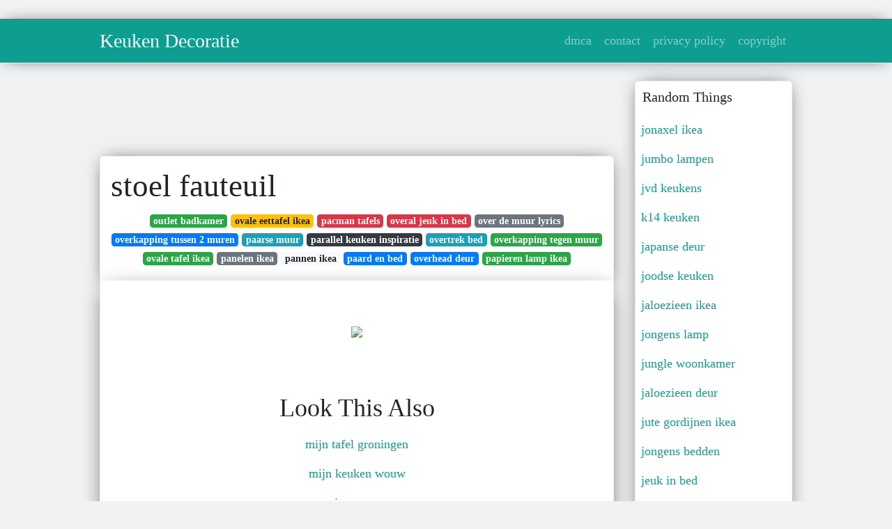

--- FILE ---
content_type: text/html; charset=utf-8
request_url: https://betje-gusta.netlify.app/stoel-fauteuil.html
body_size: 7531
content:
<!DOCTYPE html><html lang="en"><head>
	<!-- Required meta tags -->
	<meta charset="utf-8">
	<meta name="viewport" content="width=device-width, initial-scale=1, shrink-to-fit=no">
	<!-- Bootstrap CSS -->
	<style type="text/css">svg:not(:root).svg-inline--fa{overflow:visible}.svg-inline--fa{display:inline-block;font-size:inherit;height:1em;overflow:visible;vertical-align:-.125em}.svg-inline--fa.fa-lg{vertical-align:-.225em}.svg-inline--fa.fa-w-1{width:.0625em}.svg-inline--fa.fa-w-2{width:.125em}.svg-inline--fa.fa-w-3{width:.1875em}.svg-inline--fa.fa-w-4{width:.25em}.svg-inline--fa.fa-w-5{width:.3125em}.svg-inline--fa.fa-w-6{width:.375em}.svg-inline--fa.fa-w-7{width:.4375em}.svg-inline--fa.fa-w-8{width:.5em}.svg-inline--fa.fa-w-9{width:.5625em}.svg-inline--fa.fa-w-10{width:.625em}.svg-inline--fa.fa-w-11{width:.6875em}.svg-inline--fa.fa-w-12{width:.75em}.svg-inline--fa.fa-w-13{width:.8125em}.svg-inline--fa.fa-w-14{width:.875em}.svg-inline--fa.fa-w-15{width:.9375em}.svg-inline--fa.fa-w-16{width:1em}.svg-inline--fa.fa-w-17{width:1.0625em}.svg-inline--fa.fa-w-18{width:1.125em}.svg-inline--fa.fa-w-19{width:1.1875em}.svg-inline--fa.fa-w-20{width:1.25em}.svg-inline--fa.fa-pull-left{margin-right:.3em;width:auto}.svg-inline--fa.fa-pull-right{margin-left:.3em;width:auto}.svg-inline--fa.fa-border{height:1.5em}.svg-inline--fa.fa-li{width:2em}.svg-inline--fa.fa-fw{width:1.25em}.fa-layers svg.svg-inline--fa{bottom:0;left:0;margin:auto;position:absolute;right:0;top:0}.fa-layers{display:inline-block;height:1em;position:relative;text-align:center;vertical-align:-.125em;width:1em}.fa-layers svg.svg-inline--fa{-webkit-transform-origin:center center;transform-origin:center center}.fa-layers-counter,.fa-layers-text{display:inline-block;position:absolute;text-align:center}.fa-layers-text{left:50%;top:50%;-webkit-transform:translate(-50%,-50%);transform:translate(-50%,-50%);-webkit-transform-origin:center center;transform-origin:center center}.fa-layers-counter{background-color:#ff253a;border-radius:1em;-webkit-box-sizing:border-box;box-sizing:border-box;color:#fff;height:1.5em;line-height:1;max-width:5em;min-width:1.5em;overflow:hidden;padding:.25em;right:0;text-overflow:ellipsis;top:0;-webkit-transform:scale(.25);transform:scale(.25);-webkit-transform-origin:top right;transform-origin:top right}.fa-layers-bottom-right{bottom:0;right:0;top:auto;-webkit-transform:scale(.25);transform:scale(.25);-webkit-transform-origin:bottom right;transform-origin:bottom right}.fa-layers-bottom-left{bottom:0;left:0;right:auto;top:auto;-webkit-transform:scale(.25);transform:scale(.25);-webkit-transform-origin:bottom left;transform-origin:bottom left}.fa-layers-top-right{right:0;top:0;-webkit-transform:scale(.25);transform:scale(.25);-webkit-transform-origin:top right;transform-origin:top right}.fa-layers-top-left{left:0;right:auto;top:0;-webkit-transform:scale(.25);transform:scale(.25);-webkit-transform-origin:top left;transform-origin:top left}.fa-lg{font-size:1.3333333333em;line-height:.75em;vertical-align:-.0667em}.fa-xs{font-size:.75em}.fa-sm{font-size:.875em}.fa-1x{font-size:1em}.fa-2x{font-size:2em}.fa-3x{font-size:3em}.fa-4x{font-size:4em}.fa-5x{font-size:5em}.fa-6x{font-size:6em}.fa-7x{font-size:7em}.fa-8x{font-size:8em}.fa-9x{font-size:9em}.fa-10x{font-size:10em}.fa-fw{text-align:center;width:1.25em}.fa-ul{list-style-type:none;margin-left:2.5em;padding-left:0}.fa-ul>li{position:relative}.fa-li{left:-2em;position:absolute;text-align:center;width:2em;line-height:inherit}.fa-border{border:solid .08em #eee;border-radius:.1em;padding:.2em .25em .15em}.fa-pull-left{float:left}.fa-pull-right{float:right}.fa.fa-pull-left,.fab.fa-pull-left,.fal.fa-pull-left,.far.fa-pull-left,.fas.fa-pull-left{margin-right:.3em}.fa.fa-pull-right,.fab.fa-pull-right,.fal.fa-pull-right,.far.fa-pull-right,.fas.fa-pull-right{margin-left:.3em}.fa-spin{-webkit-animation:fa-spin 2s infinite linear;animation:fa-spin 2s infinite linear}.fa-pulse{-webkit-animation:fa-spin 1s infinite steps(8);animation:fa-spin 1s infinite steps(8)}@-webkit-keyframes fa-spin{0%{-webkit-transform:rotate(0);transform:rotate(0)}100%{-webkit-transform:rotate(360deg);transform:rotate(360deg)}}@keyframes fa-spin{0%{-webkit-transform:rotate(0);transform:rotate(0)}100%{-webkit-transform:rotate(360deg);transform:rotate(360deg)}}.fa-rotate-90{-webkit-transform:rotate(90deg);transform:rotate(90deg)}.fa-rotate-180{-webkit-transform:rotate(180deg);transform:rotate(180deg)}.fa-rotate-270{-webkit-transform:rotate(270deg);transform:rotate(270deg)}.fa-flip-horizontal{-webkit-transform:scale(-1,1);transform:scale(-1,1)}.fa-flip-vertical{-webkit-transform:scale(1,-1);transform:scale(1,-1)}.fa-flip-both,.fa-flip-horizontal.fa-flip-vertical{-webkit-transform:scale(-1,-1);transform:scale(-1,-1)}:root .fa-flip-both,:root .fa-flip-horizontal,:root .fa-flip-vertical,:root .fa-rotate-180,:root .fa-rotate-270,:root .fa-rotate-90{-webkit-filter:none;filter:none}.fa-stack{display:inline-block;height:2em;position:relative;width:2.5em}.fa-stack-1x,.fa-stack-2x{bottom:0;left:0;margin:auto;position:absolute;right:0;top:0}.svg-inline--fa.fa-stack-1x{height:1em;width:1.25em}.svg-inline--fa.fa-stack-2x{height:2em;width:2.5em}.fa-inverse{color:#fff}.sr-only{border:0;clip:rect(0,0,0,0);height:1px;margin:-1px;overflow:hidden;padding:0;position:absolute;width:1px}.sr-only-focusable:active,.sr-only-focusable:focus{clip:auto;height:auto;margin:0;overflow:visible;position:static;width:auto}.svg-inline--fa .fa-primary{fill:var(--fa-primary-color,currentColor);opacity:1;opacity:var(--fa-primary-opacity,1)}.svg-inline--fa .fa-secondary{fill:var(--fa-secondary-color,currentColor);opacity:.4;opacity:var(--fa-secondary-opacity,.4)}.svg-inline--fa.fa-swap-opacity .fa-primary{opacity:.4;opacity:var(--fa-secondary-opacity,.4)}.svg-inline--fa.fa-swap-opacity .fa-secondary{opacity:1;opacity:var(--fa-primary-opacity,1)}.svg-inline--fa mask .fa-primary,.svg-inline--fa mask .fa-secondary{fill:#000}.fad.fa-inverse{color:#fff}</style><link rel="stylesheet" href="https://stackpath.bootstrapcdn.com/bootstrap/4.1.3/css/bootstrap.min.css" integrity="sha384-MCw98/SFnGE8fJT3GXwEOngsV7Zt27NXFoaoApmYm81iuXoPkFOJwJ8ERdknLPMO" crossorigin="anonymous">
	<link rel="stylesheet" href="https://cdnjs.cloudflare.com/ajax/libs/twitter-bootstrap/4.4.1/css/bootstrap.min.css" integrity="sha256-L/W5Wfqfa0sdBNIKN9cG6QA5F2qx4qICmU2VgLruv9Y=" crossorigin="anonymous">
	<link rel="stylesheet" href="https://cdnjs.cloudflare.com/ajax/libs/lightbox2/2.11.1/css/lightbox.min.css" integrity="sha256-tBxlolRHP9uMsEFKVk+hk//ekOlXOixLKvye5W2WR5c=" crossorigin="anonymous">
	<link rel="preconnect" href="https://fonts.gstatic.com">
<link href="https://fonts.googleapis.com/css2?family=Indie+Flower&amp;display=swap" rel="stylesheet">
	<style type="text/css">
.posts-gallery,.posts-image,.posts-picture{display:block}.posts-gallery img,.posts-image img{object-fit:cover;object-position:center}body,html{font-family: 'Dela Gothic One', cursive;font-size:18px;font-weight:400;background:#f1f2f3}img{max-width:100%}.container{max-width:1024px}.navbar{margin-bottom:25px;border-bottom:1px solid #eee;background:#0d9e90!important;-webkit-box-shadow:0 0 25px -8px rgba(0,0,0,.75);-moz-box-shadow:0 0 25px -8px rgba(0,0,0,.75);box-shadow:0 0 25px -8px rgba(0,0,0,.75)}.posts-image-content,.widget{-webkit-box-shadow:0 0 25px -8px rgba(0,0,0,.75);-moz-box-shadow:0 0 25px -8px rgba(0,0,0,.75)}.navbar .navbar-brand{margin:0 20px 0 0;font-size:28px;padding:0;line-height:24px}.row.content,.row.footer,.row.header{widthx:auto;max-widthx:100%}.row.footer{padding:30px 0;background:0 0;border-color:#eee}.content .col-sm-12{padding:0}.content .col-md-9s{margin-right:-25px}.posts-image{width:50%;float:left}.posts-image-content{width:auto;margin:0 15px 35px 0;position:relative;background:#fff;border:1px solid #eee;box-shadow:0 0 25px -8px rgba(0,0,0,.75);-webkit-border-radius:5px;-moz-border-radius:5px;border-radius:5px}.posts-image img{width:100%;height:250px;margin-bottom:5px;-webkit-transition:.6s opacity;transition:.6s opacity;-webkit-border-radius:5px 5px 0 0;-moz-border-radius:5px 5px 0 0;border-radius:5px 5px 0 0}.posts-single,.widget{border:1px solid #eee}.posts-image:hover img{opacity:.8}.posts-image:hovers h2{background:rgba(0,0,0,.7)}.posts-image h2{z-index:2;font-size:20px;padding:5px 10px;text-align:left;-webkit-transition:.6s opacity;transition:.6s background}.posts-picture,.posts-picture img{text-align:center}.posts-image h2 a{color:#111}.posts-image-single .posts-image-content,.posts-image-single:nth-child(5n) .posts-image-content{margin:0 15px 15px 0!important}.posts-images{clear:both}.widget{background:#fff;box-shadow:0 0 25px -8px rgba(0,0,0,.75);-webkit-border-radius:5px;-moz-border-radius:5px;border-radius:5px;margin-bottom:20px}.list-group{border:none}.list-group li{padding:0;border:none}.list-group li a{display:block;padding:8px}h3.widget-title{font-size:20px;padding:10px 10px 5px}a{color:#0d9e90;text-decoration:none}.footer{margin-top:21px;padding-top:13px;border-top:1px solid #eee}.footer a{margin:0 15px}.navi{margin:13px 0}.navi a{margin:5px 2px;font-size:95%}.posts-single{background:#fff;padding:15px;-webkit-box-shadow:0 0 25px -8px rgba(0,0,0,.75);-moz-box-shadow:0 0 25px -8px rgba(0,0,0,.75);box-shadow:0 0 25px -8px rgba(0,0,0,.75);-webkit-border-radius:5px 5px 0 0;-moz-border-radius:5px 5px 0 0;border-radius:5px 5px 0 0}.posts-singles{border:1px solid #eee;background:#fff;margin-top:-10px;border-top:0;padding:0 15px 15px;-webkit-box-shadow:0 8px 31px -9px rgba(0,0,0,.75);-moz-box-shadow:0 8px 31px -9px rgba(0,0,0,.75);box-shadow:0 8px 31px -9px rgba(0,0,0,.75);-webkit-border-radius:0 0 5px 5px;-moz-border-radius:0 0 5px 5px;border-radius:0 0 5px 5px}.posts-gallery{width:20%;float:left}.posts-gallery-content{border:1px solid #fff;width:auto;max-width:100%}.posts-gallery img{width:100%;height:110px}@media  only screen and (min-width:0px) and (max-width:991px){.container{width:auto;max-width:100%}.navbar{padding:5px 0}.navbar .container{width:100%;margin:0 15px}}@media  only screen and (min-width:0px) and (max-width:767px){.content .col-md-3{padding:15px}}@media  only screen and (min-width:481px) and (max-width:640px){.posts-gallery{width:33.3%}}@media  only screen and (min-width:0px) and (max-width:480px){.posts-image{width:100%}.posts-image .posts-image-content{margin-right:0}.posts-gallery{width:50%}}
	</style>
	
<title>stoel fauteuil</title>
	


<!--ads/auto.txt-->
<!-- Histats.com  START (hidden counter) -->
</head><body><a href="/" alt="website traffic statistics" target="_blank">
<img src="//sstatic1.histats.com/0.gif?4532145&amp;101" alt="website traffic statistics" border="0">
<!-- Histats.com  END  -->

	</a><main id="main"><a href="/" alt="website traffic statistics" target="_blank">
		</a><nav class="navbar navbar-expand-lg navbar-dark bg-light "><a href="/" alt="website traffic statistics" target="_blank">
			</a><div class="container"><a href="/" alt="website traffic statistics" target="_blank">
		  </a><a href="/" class="navbar-brand">Keuken Decoratie</a>
		  <button class="navbar-toggler" type="button" data-toggle="collapse" data-target="#navbarSupportedContent" aria-controls="navbarSupportedContent" aria-expanded="false" aria-label="Toggle navigation">
			<span class="navbar-toggler-icon"></span>
		  </button>
		  <div class="collapse navbar-collapse" id="navbarSupportedContent">
			<ul class="navbar-nav ml-auto">				
								<li class="nav-item"><a class="nav-link" href="/p/dmca">dmca</a></li>
								<li class="nav-item"><a class="nav-link" href="/p/contact">contact</a></li>
								<li class="nav-item"><a class="nav-link" href="/p/privacy-policy">privacy policy</a></li>
								<li class="nav-item"><a class="nav-link" href="/p/copyright">copyright</a></li>
				 
			</ul> 
			</div>
		  </div>
		</nav>
		<div class="container">  
			<div class="row content">
				<div class="col-md-9"> 
					<div class="col-sm-12">
						
						<div class="d-block p-4">
	<center>
		<!--ads/responsive.txt-->
	</center>
	
</div> <div class="d-block p-4">
	<center>

	</center>
</div>
<div class="posts-single">
	<h1>stoel fauteuil</h1>

		<center>						<a class="badge badge-success" href="/outlet-badkamer">outlet badkamer</a>
											<a class="badge badge-warning" href="/ovale-eettafel-ikea">ovale eettafel ikea</a>
											<a class="badge badge-danger" href="/pacman-tafels">pacman tafels</a>
											<a class="badge badge-danger" href="/overal-jeuk-in-bed">overal jeuk in bed</a>
											<a class="badge badge-secondary" href="/over-de-muur-lyrics">over de muur lyrics</a>
											<a class="badge badge-primary" href="/overkapping-tussen-2-muren">overkapping tussen 2 muren</a>
											<a class="badge badge-info" href="/paarse-muur">paarse muur</a>
											<a class="badge badge-dark" href="/parallel-keuken-inspiratie">parallel keuken inspiratie</a>
											<a class="badge badge-info" href="/overtrek-bed">overtrek bed</a>
											<a class="badge badge-success" href="/overkapping-tegen-muur">overkapping tegen muur</a>
											<a class="badge badge-success" href="/ovale-tafel-ikea">ovale tafel ikea</a>
											<a class="badge badge-secondary" href="/panelen-ikea">panelen ikea</a>
											<a class="badge badge-light" href="/pannen-ikea">pannen ikea</a>
											<a class="badge badge-primary" href="/paard-en-bed">paard en bed</a>
											<a class="badge badge-primary" href="/overhead-deur">overhead deur</a>
											<a class="badge badge-success" href="/papieren-lamp-ikea">papieren lamp ikea</a>
					 </center>
		
	<div class="navi text-left">
			</div>

						

					</div> 
					<div class="col-sm-12">					
									
	<div class="posts-singles">		
	<div class="d-block p-4">
	<center>
		<!--ads/responsive.txt-->
	</center>

</div>		<div class="posts-content"> 
			<div class="text-left">
				<h3></h3>
				<p class="text-center"><img src="https://i.pinimg.com/originals/18/9f/5f/189f5fc657deb5b077ea917938f53a36.jpg" style="margin-bottom: 8px;"> </p>

							</div> 
		</div> 
		<div class="d-block p-4">
	<center>
		<!--ads/responsive.txt-->
	</center>

</div>			<center> <h2> Look This Also </h2><div class="list-group">  
										<li class="list-group-item"><a href="/mijn-tafel-groningen">mijn tafel groningen</a></li>
														<li class="list-group-item"><a href="/mijn-keuken-wouw">mijn keuken wouw</a></li>
														<li class="list-group-item"><a href="/mexicaanse-muur">mexicaanse muur</a></li>
														<li class="list-group-item"><a href="/mijn-tafel-emmen">mijn tafel emmen</a></li>
														<li class="list-group-item"><a href="/midnight-blue-verf">midnight blue verf</a></li>
														<li class="list-group-item"><a href="/minimale-afmetingen-badkamer">minimale afmetingen badkamer</a></li>
														<li class="list-group-item"><a href="/mini-matters-keuken">mini matters keuken</a></li>
							 </div>
							<div class="d-block p-4">
	<center>
		<!--ads/responsive.txt-->
	</center>

</div>			
												<div class="posts-picture"> 
						<a href="https://i.pinimg.com/originals/8e/0b/1d/8e0b1d69fad1e8607fe8332b73f175d2.jpg" data-lightbox="roadtrip" data-title="eleonora fauteuil tilo cognac cherokee stoel stof meubel ideeen fauteuil">
							<img class="img-fluid" src="https://encrypted-tbn0.gstatic.com/images?q=tbn:ANd9GcQh_l3eQ5xwiPy07kGEXjmjgmBKBRB7H2mRxCGhv1tFWg5c_mWT" alt="eleonora fauteuil tilo cognac cherokee stoel stof meubel ideeen fauteuil" onerror="this.onerror=null;this.src='https://encrypted-tbn0.gstatic.com/images?q=tbn:ANd9GcQh_l3eQ5xwiPy07kGEXjmjgmBKBRB7H2mRxCGhv1tFWg5c_mWT';"></a>
						<p class="text-center">eleonora fauteuil tilo cognac cherokee stoel stof meubel ideeen fauteuil</p>
					</div>
									<div class="posts-picture"> 
						<a href="https://i.pinimg.com/originals/db/d6/c8/dbd6c8362ed370efe8db8adedae765ee.png" data-lightbox="roadtrip" data-title="fauteuil clay antraciet fauteuil fauteuil antraciet stoelen">
							<img class="img-fluid" src="https://encrypted-tbn0.gstatic.com/images?q=tbn:ANd9GcQh_l3eQ5xwiPy07kGEXjmjgmBKBRB7H2mRxCGhv1tFWg5c_mWT" alt="fauteuil clay antraciet fauteuil fauteuil antraciet stoelen" onerror="this.onerror=null;this.src='https://encrypted-tbn0.gstatic.com/images?q=tbn:ANd9GcQh_l3eQ5xwiPy07kGEXjmjgmBKBRB7H2mRxCGhv1tFWg5c_mWT';"></a>
						<p class="text-center">fauteuil clay antraciet fauteuil fauteuil antraciet stoelen</p>
					</div>
									<div class="posts-picture"> 
						<a href="https://i.pinimg.com/originals/4f/00/17/4f00173a1eaae9df7a26cc2fc5846f0a.jpg" data-lightbox="roadtrip" data-title="fauteuil jacky vlinder stoel fauteuil stof interieur">
							<img class="img-fluid" src="https://encrypted-tbn0.gstatic.com/images?q=tbn:ANd9GcQh_l3eQ5xwiPy07kGEXjmjgmBKBRB7H2mRxCGhv1tFWg5c_mWT" alt="fauteuil jacky vlinder stoel fauteuil stof interieur" onerror="this.onerror=null;this.src='https://encrypted-tbn0.gstatic.com/images?q=tbn:ANd9GcQh_l3eQ5xwiPy07kGEXjmjgmBKBRB7H2mRxCGhv1tFWg5c_mWT';"></a>
						<p class="text-center">fauteuil jacky vlinder stoel fauteuil stof interieur</p>
					</div>
									<div class="posts-picture"> 
						<a href="https://i.pinimg.com/originals/32/65/d0/3265d07129089ff079163729046a0b1f.jpg" data-lightbox="roadtrip" data-title="eleonora pedro fauteuil vintage leer cognac fauteuil pedro woonkamer stoel fauteuil stoelen">
							<img class="img-fluid" src="https://encrypted-tbn0.gstatic.com/images?q=tbn:ANd9GcQh_l3eQ5xwiPy07kGEXjmjgmBKBRB7H2mRxCGhv1tFWg5c_mWT" alt="eleonora pedro fauteuil vintage leer cognac fauteuil pedro woonkamer stoel fauteuil stoelen" onerror="this.onerror=null;this.src='https://encrypted-tbn0.gstatic.com/images?q=tbn:ANd9GcQh_l3eQ5xwiPy07kGEXjmjgmBKBRB7H2mRxCGhv1tFWg5c_mWT';"></a>
						<p class="text-center">eleonora pedro fauteuil vintage leer cognac fauteuil pedro woonkamer stoel fauteuil stoelen</p>
					</div>
									<div class="posts-picture"> 
						<a href="https://i.pinimg.com/564x/c6/4a/2f/c64a2f8075e00533da2eb79d91faeedd.jpg" data-lightbox="roadtrip" data-title="prachtig stoeltje in perfecte conditie opnieuw bekleed nieuwe vering en vulling je mag de stoel altijd komen bekijken stoelen leesstoel fauteuil kopen">
							<img class="img-fluid" src="https://encrypted-tbn0.gstatic.com/images?q=tbn:ANd9GcQh_l3eQ5xwiPy07kGEXjmjgmBKBRB7H2mRxCGhv1tFWg5c_mWT" alt="prachtig stoeltje in perfecte conditie opnieuw bekleed nieuwe vering en vulling je mag de stoel altijd komen bekijken stoelen leesstoel fauteuil kopen" onerror="this.onerror=null;this.src='https://encrypted-tbn0.gstatic.com/images?q=tbn:ANd9GcQh_l3eQ5xwiPy07kGEXjmjgmBKBRB7H2mRxCGhv1tFWg5c_mWT';"></a>
						<p class="text-center">prachtig stoeltje in perfecte conditie opnieuw bekleed nieuwe vering en vulling je mag de stoel altijd komen bekijken stoelen leesstoel fauteuil kopen</p>
					</div>
									<div class="posts-picture"> 
						<a href="https://i.pinimg.com/originals/cd/a9/27/cda927e88dea66a1eb0a6ce9ab15343c.png" data-lightbox="roadtrip" data-title="fauteuil stoelen groen todi in 2021 fauteuil landelijk stoelen fauteuil stoelen">
							<img class="img-fluid" src="https://encrypted-tbn0.gstatic.com/images?q=tbn:ANd9GcQh_l3eQ5xwiPy07kGEXjmjgmBKBRB7H2mRxCGhv1tFWg5c_mWT" alt="fauteuil stoelen groen todi in 2021 fauteuil landelijk stoelen fauteuil stoelen" onerror="this.onerror=null;this.src='https://encrypted-tbn0.gstatic.com/images?q=tbn:ANd9GcQh_l3eQ5xwiPy07kGEXjmjgmBKBRB7H2mRxCGhv1tFWg5c_mWT';"></a>
						<p class="text-center">fauteuil stoelen groen todi in 2021 fauteuil landelijk stoelen fauteuil stoelen</p>
					</div>
									<div class="posts-picture"> 
						<a href="https://i.pinimg.com/originals/b5/37/dc/b537dc9a767556e91d7d1e02cd1ee8b9.jpg" data-lightbox="roadtrip" data-title="fauteuil nightfall homestock fauteuil stofferen stoel retro stoelen">
							<img class="img-fluid" src="https://encrypted-tbn0.gstatic.com/images?q=tbn:ANd9GcQh_l3eQ5xwiPy07kGEXjmjgmBKBRB7H2mRxCGhv1tFWg5c_mWT" alt="fauteuil nightfall homestock fauteuil stofferen stoel retro stoelen" onerror="this.onerror=null;this.src='https://encrypted-tbn0.gstatic.com/images?q=tbn:ANd9GcQh_l3eQ5xwiPy07kGEXjmjgmBKBRB7H2mRxCGhv1tFWg5c_mWT';"></a>
						<p class="text-center">fauteuil nightfall homestock fauteuil stofferen stoel retro stoelen</p>
					</div>
									<div class="posts-picture"> 
						<a href="https://i.pinimg.com/originals/ae/34/15/ae3415d4089fd7e4721d564e76bc5baf.jpg" data-lightbox="roadtrip" data-title="https www ikea com nl nl images products gubbo easy chair 0840538 pe731407 s5 jpg f xxxl fauteuil fluweel stofferen stoel meubel ideeen">
							<img class="img-fluid" src="https://encrypted-tbn0.gstatic.com/images?q=tbn:ANd9GcQh_l3eQ5xwiPy07kGEXjmjgmBKBRB7H2mRxCGhv1tFWg5c_mWT" alt="https www ikea com nl nl images products gubbo easy chair 0840538 pe731407 s5 jpg f xxxl fauteuil fluweel stofferen stoel meubel ideeen" onerror="this.onerror=null;this.src='https://encrypted-tbn0.gstatic.com/images?q=tbn:ANd9GcQh_l3eQ5xwiPy07kGEXjmjgmBKBRB7H2mRxCGhv1tFWg5c_mWT';"></a>
						<p class="text-center">https www ikea com nl nl images products gubbo easy chair 0840538 pe731407 s5 jpg f xxxl fauteuil fluweel stofferen stoel meubel ideeen</p>
					</div>
									<div class="posts-picture"> 
						<a href="https://i.pinimg.com/originals/cc/1a/48/cc1a48b2d73b561a88f2483b1be590dd.jpg" data-lightbox="roadtrip" data-title="pin van anne biegstraaten op home stock woonkamer stoel fauteuil huis interieur">
							<img class="img-fluid" src="https://encrypted-tbn0.gstatic.com/images?q=tbn:ANd9GcQh_l3eQ5xwiPy07kGEXjmjgmBKBRB7H2mRxCGhv1tFWg5c_mWT" alt="pin van anne biegstraaten op home stock woonkamer stoel fauteuil huis interieur" onerror="this.onerror=null;this.src='https://encrypted-tbn0.gstatic.com/images?q=tbn:ANd9GcQh_l3eQ5xwiPy07kGEXjmjgmBKBRB7H2mRxCGhv1tFWg5c_mWT';"></a>
						<p class="text-center">pin van anne biegstraaten op home stock woonkamer stoel fauteuil huis interieur</p>
					</div>
									<div class="posts-picture"> 
						<a href="https://i.pinimg.com/originals/57/12/c1/5712c142f0ee8d0ad4b3489bc2e13adf.png" data-lightbox="roadtrip" data-title="fauteuil shelly green velvet gold richmond interiors hal decoraties woonideeen huis interieur design">
							<img class="img-fluid" src="https://encrypted-tbn0.gstatic.com/images?q=tbn:ANd9GcQh_l3eQ5xwiPy07kGEXjmjgmBKBRB7H2mRxCGhv1tFWg5c_mWT" alt="fauteuil shelly green velvet gold richmond interiors hal decoraties woonideeen huis interieur design" onerror="this.onerror=null;this.src='https://encrypted-tbn0.gstatic.com/images?q=tbn:ANd9GcQh_l3eQ5xwiPy07kGEXjmjgmBKBRB7H2mRxCGhv1tFWg5c_mWT';"></a>
						<p class="text-center">fauteuil shelly green velvet gold richmond interiors hal decoraties woonideeen huis interieur design</p>
					</div>
									<div class="posts-picture"> 
						<a href="https://i.pinimg.com/originals/f9/64/68/f964686aff1c6a8710562d9f2f6a1c7d.jpg" data-lightbox="roadtrip" data-title="vintage stoel fauteuil op stervoet vintage stoelen stoelen fauteuil">
							<img class="img-fluid" src="https://encrypted-tbn0.gstatic.com/images?q=tbn:ANd9GcQh_l3eQ5xwiPy07kGEXjmjgmBKBRB7H2mRxCGhv1tFWg5c_mWT" alt="vintage stoel fauteuil op stervoet vintage stoelen stoelen fauteuil" onerror="this.onerror=null;this.src='https://encrypted-tbn0.gstatic.com/images?q=tbn:ANd9GcQh_l3eQ5xwiPy07kGEXjmjgmBKBRB7H2mRxCGhv1tFWg5c_mWT';"></a>
						<p class="text-center">vintage stoel fauteuil op stervoet vintage stoelen stoelen fauteuil</p>
					</div>
									<div class="posts-picture"> 
						<a href="https://i.pinimg.com/originals/0d/73/13/0d73138a66227df2ad60cc4f55ce67af.jpg" data-lightbox="roadtrip" data-title="fauteuil hugo in taupe leer met sledepoot woonwinkel alle pilat fauteuil fauteuil zonder armleuning woonwinkel">
							<img class="img-fluid" src="https://encrypted-tbn0.gstatic.com/images?q=tbn:ANd9GcQh_l3eQ5xwiPy07kGEXjmjgmBKBRB7H2mRxCGhv1tFWg5c_mWT" alt="fauteuil hugo in taupe leer met sledepoot woonwinkel alle pilat fauteuil fauteuil zonder armleuning woonwinkel" onerror="this.onerror=null;this.src='https://encrypted-tbn0.gstatic.com/images?q=tbn:ANd9GcQh_l3eQ5xwiPy07kGEXjmjgmBKBRB7H2mRxCGhv1tFWg5c_mWT';"></a>
						<p class="text-center">fauteuil hugo in taupe leer met sledepoot woonwinkel alle pilat fauteuil fauteuil zonder armleuning woonwinkel</p>
					</div>
									<div class="posts-picture"> 
						<a href="https://i.pinimg.com/736x/7a/59/6d/7a596d2cb6bce317fc0693089f9e526e.jpg" data-lightbox="roadtrip" data-title="flow nosto fauteuil van design on stock fauteuil scandinavisch design woonkamer stoel interieur woonkamer">
							<img class="img-fluid" src="https://encrypted-tbn0.gstatic.com/images?q=tbn:ANd9GcQh_l3eQ5xwiPy07kGEXjmjgmBKBRB7H2mRxCGhv1tFWg5c_mWT" alt="flow nosto fauteuil van design on stock fauteuil scandinavisch design woonkamer stoel interieur woonkamer" onerror="this.onerror=null;this.src='https://encrypted-tbn0.gstatic.com/images?q=tbn:ANd9GcQh_l3eQ5xwiPy07kGEXjmjgmBKBRB7H2mRxCGhv1tFWg5c_mWT';"></a>
						<p class="text-center">flow nosto fauteuil van design on stock fauteuil scandinavisch design woonkamer stoel interieur woonkamer</p>
					</div>
									<div class="posts-picture"> 
						<a href="https://i.pinimg.com/originals/7e/5a/5a/7e5a5aa9d13070b75ceee5a73611d2db.jpg" data-lightbox="roadtrip" data-title="grappige stoel stoelen meubels">
							<img class="img-fluid" src="https://encrypted-tbn0.gstatic.com/images?q=tbn:ANd9GcQh_l3eQ5xwiPy07kGEXjmjgmBKBRB7H2mRxCGhv1tFWg5c_mWT" alt="grappige stoel stoelen meubels" onerror="this.onerror=null;this.src='https://encrypted-tbn0.gstatic.com/images?q=tbn:ANd9GcQh_l3eQ5xwiPy07kGEXjmjgmBKBRB7H2mRxCGhv1tFWg5c_mWT';"></a>
						<p class="text-center">grappige stoel stoelen meubels</p>
					</div>
									<div class="posts-picture"> 
						<a href="https://i.pinimg.com/originals/35/e1/f3/35e1f322f3393e5d10eaf36422b58533.jpg" data-lightbox="roadtrip" data-title="vintage lama design fauteuil armstoel relaxstoel a vendre meubels fauteuil woonkamer">
							<img class="img-fluid" src="https://encrypted-tbn0.gstatic.com/images?q=tbn:ANd9GcQh_l3eQ5xwiPy07kGEXjmjgmBKBRB7H2mRxCGhv1tFWg5c_mWT" alt="vintage lama design fauteuil armstoel relaxstoel a vendre meubels fauteuil woonkamer" onerror="this.onerror=null;this.src='https://encrypted-tbn0.gstatic.com/images?q=tbn:ANd9GcQh_l3eQ5xwiPy07kGEXjmjgmBKBRB7H2mRxCGhv1tFWg5c_mWT';"></a>
						<p class="text-center">vintage lama design fauteuil armstoel relaxstoel a vendre meubels fauteuil woonkamer</p>
					</div>
									<div class="posts-picture"> 
						<a href="https://i.pinimg.com/originals/8c/5b/44/8c5b4419b08758bc907be0045e653ed9.jpg" data-lightbox="roadtrip" data-title="fauteuil daan afslag 26 fauteuil daan fauteuil fauteuil groen">
							<img class="img-fluid" src="https://encrypted-tbn0.gstatic.com/images?q=tbn:ANd9GcQh_l3eQ5xwiPy07kGEXjmjgmBKBRB7H2mRxCGhv1tFWg5c_mWT" alt="fauteuil daan afslag 26 fauteuil daan fauteuil fauteuil groen" onerror="this.onerror=null;this.src='https://encrypted-tbn0.gstatic.com/images?q=tbn:ANd9GcQh_l3eQ5xwiPy07kGEXjmjgmBKBRB7H2mRxCGhv1tFWg5c_mWT';"></a>
						<p class="text-center">fauteuil daan afslag 26 fauteuil daan fauteuil fauteuil groen</p>
					</div>
									<div class="posts-picture"> 
						<a href="https://i.pinimg.com/originals/76/26/1e/76261e89163ee7019ab8c4fb70b36af2.jpg" data-lightbox="roadtrip" data-title="oxford fauteuil moderne stoelen stoelen fauteuil">
							<img class="img-fluid" src="https://encrypted-tbn0.gstatic.com/images?q=tbn:ANd9GcQh_l3eQ5xwiPy07kGEXjmjgmBKBRB7H2mRxCGhv1tFWg5c_mWT" alt="oxford fauteuil moderne stoelen stoelen fauteuil" onerror="this.onerror=null;this.src='https://encrypted-tbn0.gstatic.com/images?q=tbn:ANd9GcQh_l3eQ5xwiPy07kGEXjmjgmBKBRB7H2mRxCGhv1tFWg5c_mWT';"></a>
						<p class="text-center">oxford fauteuil moderne stoelen stoelen fauteuil</p>
					</div>
									<div class="posts-picture"> 
						<a href="https://i.pinimg.com/originals/9c/a5/cb/9ca5cbc9d4626bda8a99a525013a7a2c.jpg" data-lightbox="roadtrip" data-title="zoek je een leesstoel lounge stoel of eenzit fauteuil om een hoekje in je huis of bureau op te fleuren zoek nie leesstoel binnenhuisarchitect huiskamerideeen">
							<img class="img-fluid" src="https://encrypted-tbn0.gstatic.com/images?q=tbn:ANd9GcQh_l3eQ5xwiPy07kGEXjmjgmBKBRB7H2mRxCGhv1tFWg5c_mWT" alt="zoek je een leesstoel lounge stoel of eenzit fauteuil om een hoekje in je huis of bureau op te fleuren zoek nie leesstoel binnenhuisarchitect huiskamerideeen" onerror="this.onerror=null;this.src='https://encrypted-tbn0.gstatic.com/images?q=tbn:ANd9GcQh_l3eQ5xwiPy07kGEXjmjgmBKBRB7H2mRxCGhv1tFWg5c_mWT';"></a>
						<p class="text-center">zoek je een leesstoel lounge stoel of eenzit fauteuil om een hoekje in je huis of bureau op te fleuren zoek nie leesstoel binnenhuisarchitect huiskamerideeen</p>
					</div>
									<div class="posts-picture"> 
						<a href="https://i.pinimg.com/474x/cc/f2/60/ccf260ad8f6325bdb05c10c922f37bf3.jpg" data-lightbox="roadtrip" data-title="radviken ikea fauteuil meubel ideeen ikea">
							<img class="img-fluid" src="https://encrypted-tbn0.gstatic.com/images?q=tbn:ANd9GcQh_l3eQ5xwiPy07kGEXjmjgmBKBRB7H2mRxCGhv1tFWg5c_mWT" alt="radviken ikea fauteuil meubel ideeen ikea" onerror="this.onerror=null;this.src='https://encrypted-tbn0.gstatic.com/images?q=tbn:ANd9GcQh_l3eQ5xwiPy07kGEXjmjgmBKBRB7H2mRxCGhv1tFWg5c_mWT';"></a>
						<p class="text-center">radviken ikea fauteuil meubel ideeen ikea</p>
					</div>
									<div class="posts-picture"> 
						<a href="https://i.pinimg.com/originals/8b/2b/9a/8b2b9ac9dfd2d884142e115221008ae5.jpg" data-lightbox="roadtrip" data-title="het puuro fauteuil van eyye zorgt voor ultiem comfort als dat niet je lievelingsplek wordt in huis weten wij het ook niet m stoelen leesstoel woonkamer stoel">
							<img class="img-fluid" src="https://encrypted-tbn0.gstatic.com/images?q=tbn:ANd9GcQh_l3eQ5xwiPy07kGEXjmjgmBKBRB7H2mRxCGhv1tFWg5c_mWT" alt="het puuro fauteuil van eyye zorgt voor ultiem comfort als dat niet je lievelingsplek wordt in huis weten wij het ook niet m stoelen leesstoel woonkamer stoel" onerror="this.onerror=null;this.src='https://encrypted-tbn0.gstatic.com/images?q=tbn:ANd9GcQh_l3eQ5xwiPy07kGEXjmjgmBKBRB7H2mRxCGhv1tFWg5c_mWT';"></a>
						<p class="text-center">het puuro fauteuil van eyye zorgt voor ultiem comfort als dat niet je lievelingsplek wordt in huis weten wij het ook niet m stoelen leesstoel woonkamer stoel</p>
					</div>
									<div class="posts-picture"> 
						<a href="https://i.pinimg.com/736x/86/c1/f3/86c1f350d346310fc4f67d8d93c436b1.jpg" data-lightbox="roadtrip" data-title="fauteuil danielle cognac interieur woonkamer woonkamer stoel appartement inrichting">
							<img class="img-fluid" src="https://encrypted-tbn0.gstatic.com/images?q=tbn:ANd9GcQh_l3eQ5xwiPy07kGEXjmjgmBKBRB7H2mRxCGhv1tFWg5c_mWT" alt="fauteuil danielle cognac interieur woonkamer woonkamer stoel appartement inrichting" onerror="this.onerror=null;this.src='https://encrypted-tbn0.gstatic.com/images?q=tbn:ANd9GcQh_l3eQ5xwiPy07kGEXjmjgmBKBRB7H2mRxCGhv1tFWg5c_mWT';"></a>
						<p class="text-center">fauteuil danielle cognac interieur woonkamer woonkamer stoel appartement inrichting</p>
					</div>
									<div class="posts-picture"> 
						<a href="https://i.pinimg.com/originals/7f/5f/00/7f5f00cfd70ace63439ab985790e47e1.png" data-lightbox="roadtrip" data-title="fauteuil clichy een gele fauteuil met armleuningen furniture furniture blog eames lounge chair">
							<img class="img-fluid" src="https://encrypted-tbn0.gstatic.com/images?q=tbn:ANd9GcQh_l3eQ5xwiPy07kGEXjmjgmBKBRB7H2mRxCGhv1tFWg5c_mWT" alt="fauteuil clichy een gele fauteuil met armleuningen furniture furniture blog eames lounge chair" onerror="this.onerror=null;this.src='https://encrypted-tbn0.gstatic.com/images?q=tbn:ANd9GcQh_l3eQ5xwiPy07kGEXjmjgmBKBRB7H2mRxCGhv1tFWg5c_mWT';"></a>
						<p class="text-center">fauteuil clichy een gele fauteuil met armleuningen furniture furniture blog eames lounge chair</p>
					</div>
									<div class="posts-picture"> 
						<a href="https://i.pinimg.com/736x/51/5f/2e/515f2e5596dd0a2537b7fc3d86c63942.jpg" data-lightbox="roadtrip" data-title="hkliving rotan egg stoel fauteuil rat0034 fauteuil rotan fauteuil rotan stoelen">
							<img class="img-fluid" src="https://encrypted-tbn0.gstatic.com/images?q=tbn:ANd9GcQh_l3eQ5xwiPy07kGEXjmjgmBKBRB7H2mRxCGhv1tFWg5c_mWT" alt="hkliving rotan egg stoel fauteuil rat0034 fauteuil rotan fauteuil rotan stoelen" onerror="this.onerror=null;this.src='https://encrypted-tbn0.gstatic.com/images?q=tbn:ANd9GcQh_l3eQ5xwiPy07kGEXjmjgmBKBRB7H2mRxCGhv1tFWg5c_mWT';"></a>
						<p class="text-center">hkliving rotan egg stoel fauteuil rat0034 fauteuil rotan fauteuil rotan stoelen</p>
					</div>
									<div class="posts-picture"> 
						<a href="https://i.pinimg.com/originals/83/06/4f/83064f475ccf167c894ff7b6ed18c69b.jpg" data-lightbox="roadtrip" data-title="vintage cocktail stoel schapenvacht cocktail chair teddy stoelen stoelen opknappen interieur woonkamer">
							<img class="img-fluid" src="https://encrypted-tbn0.gstatic.com/images?q=tbn:ANd9GcQh_l3eQ5xwiPy07kGEXjmjgmBKBRB7H2mRxCGhv1tFWg5c_mWT" alt="vintage cocktail stoel schapenvacht cocktail chair teddy stoelen stoelen opknappen interieur woonkamer" onerror="this.onerror=null;this.src='https://encrypted-tbn0.gstatic.com/images?q=tbn:ANd9GcQh_l3eQ5xwiPy07kGEXjmjgmBKBRB7H2mRxCGhv1tFWg5c_mWT';"></a>
						<p class="text-center">vintage cocktail stoel schapenvacht cocktail chair teddy stoelen stoelen opknappen interieur woonkamer</p>
					</div>
									<div class="posts-picture"> 
						<a href="https://i.pinimg.com/originals/8b/d5/ca/8bd5ca9ebb047d61203636578423c2ef.jpg" data-lightbox="roadtrip" data-title="eyye puuro fauteuil oorfauteuil woonkamer stoel interieur woonkamer">
							<img class="img-fluid" src="https://encrypted-tbn0.gstatic.com/images?q=tbn:ANd9GcQh_l3eQ5xwiPy07kGEXjmjgmBKBRB7H2mRxCGhv1tFWg5c_mWT" alt="eyye puuro fauteuil oorfauteuil woonkamer stoel interieur woonkamer" onerror="this.onerror=null;this.src='https://encrypted-tbn0.gstatic.com/images?q=tbn:ANd9GcQh_l3eQ5xwiPy07kGEXjmjgmBKBRB7H2mRxCGhv1tFWg5c_mWT';"></a>
						<p class="text-center">eyye puuro fauteuil oorfauteuil woonkamer stoel interieur woonkamer</p>
					</div>
									<div class="posts-picture"> 
						<a href="https://i.pinimg.com/originals/80/c0/fd/80c0fdc786d5dedf055d77e06f077014.jpg" data-lightbox="roadtrip" data-title="pin op design fauteuils">
							<img class="img-fluid" src="https://encrypted-tbn0.gstatic.com/images?q=tbn:ANd9GcQh_l3eQ5xwiPy07kGEXjmjgmBKBRB7H2mRxCGhv1tFWg5c_mWT" alt="pin op design fauteuils" onerror="this.onerror=null;this.src='https://encrypted-tbn0.gstatic.com/images?q=tbn:ANd9GcQh_l3eQ5xwiPy07kGEXjmjgmBKBRB7H2mRxCGhv1tFWg5c_mWT';"></a>
						<p class="text-center">pin op design fauteuils</p>
					</div>
									<div class="posts-picture"> 
						<a href="https://i.pinimg.com/originals/72/db/ae/72dbae758315df8892f0ac2566fc2bc5.jpg" data-lightbox="roadtrip" data-title="vintage stoel fauteuil eenzitje vintage stoelen stoelen fauteuil">
							<img class="img-fluid" src="https://encrypted-tbn0.gstatic.com/images?q=tbn:ANd9GcQh_l3eQ5xwiPy07kGEXjmjgmBKBRB7H2mRxCGhv1tFWg5c_mWT" alt="vintage stoel fauteuil eenzitje vintage stoelen stoelen fauteuil" onerror="this.onerror=null;this.src='https://encrypted-tbn0.gstatic.com/images?q=tbn:ANd9GcQh_l3eQ5xwiPy07kGEXjmjgmBKBRB7H2mRxCGhv1tFWg5c_mWT';"></a>
						<p class="text-center">vintage stoel fauteuil eenzitje vintage stoelen stoelen fauteuil</p>
					</div>
									<div class="posts-picture"> 
						<a href="https://i.pinimg.com/564x/0b/16/f0/0b16f0ba55382523d6f344157614420a.jpg" data-lightbox="roadtrip" data-title="bohemian chair planters chair vintage fauteuil leren stoel stoel leer stoelen fauteuil leer">
							<img class="img-fluid" src="https://encrypted-tbn0.gstatic.com/images?q=tbn:ANd9GcQh_l3eQ5xwiPy07kGEXjmjgmBKBRB7H2mRxCGhv1tFWg5c_mWT" alt="bohemian chair planters chair vintage fauteuil leren stoel stoel leer stoelen fauteuil leer" onerror="this.onerror=null;this.src='https://encrypted-tbn0.gstatic.com/images?q=tbn:ANd9GcQh_l3eQ5xwiPy07kGEXjmjgmBKBRB7H2mRxCGhv1tFWg5c_mWT';"></a>
						<p class="text-center">bohemian chair planters chair vintage fauteuil leren stoel stoel leer stoelen fauteuil leer</p>
					</div>
									<div class="posts-picture"> 
						<a href="https://i.pinimg.com/736x/cd/73/cc/cd73ccd087c2099fcb6f00d6e59dcd5c.jpg" data-lightbox="roadtrip" data-title="fauteuil stoel voor in de woonkamer woonkamer fauteuil stoel voor in de woonkamer woonkamer stoel slaapkamer stoel fauteuil stoelen">
							<img class="img-fluid" src="https://encrypted-tbn0.gstatic.com/images?q=tbn:ANd9GcQh_l3eQ5xwiPy07kGEXjmjgmBKBRB7H2mRxCGhv1tFWg5c_mWT" alt="fauteuil stoel voor in de woonkamer woonkamer fauteuil stoel voor in de woonkamer woonkamer stoel slaapkamer stoel fauteuil stoelen" onerror="this.onerror=null;this.src='https://encrypted-tbn0.gstatic.com/images?q=tbn:ANd9GcQh_l3eQ5xwiPy07kGEXjmjgmBKBRB7H2mRxCGhv1tFWg5c_mWT';"></a>
						<p class="text-center">fauteuil stoel voor in de woonkamer woonkamer fauteuil stoel voor in de woonkamer woonkamer stoel slaapkamer stoel fauteuil stoelen</p>
					</div>
									<div class="posts-picture"> 
						<a href="https://i.pinimg.com/originals/c4/56/26/c4562643986d55f29744cded3d64de1b.jpg" data-lightbox="roadtrip" data-title="pode fauteuil sparkle nieuw in de collectie i gimmii magazine fauteuil stofferen stoel meubel ideeen">
							<img class="img-fluid" src="https://encrypted-tbn0.gstatic.com/images?q=tbn:ANd9GcQh_l3eQ5xwiPy07kGEXjmjgmBKBRB7H2mRxCGhv1tFWg5c_mWT" alt="pode fauteuil sparkle nieuw in de collectie i gimmii magazine fauteuil stofferen stoel meubel ideeen" onerror="this.onerror=null;this.src='https://encrypted-tbn0.gstatic.com/images?q=tbn:ANd9GcQh_l3eQ5xwiPy07kGEXjmjgmBKBRB7H2mRxCGhv1tFWg5c_mWT';"></a>
						<p class="text-center">pode fauteuil sparkle nieuw in de collectie i gimmii magazine fauteuil stofferen stoel meubel ideeen</p>
					</div>
								<div class="d-block p-4">
	<center>
		<!--ads/responsive.txt-->
	</center>

</div>				<center> <h2> You May Like </h2><div class="list-group">  
										<li class="list-group-item"><a href="/kalk-verwijderen-badkamer-vloer">kalk verwijderen badkamer vloer</a></li>
														<li class="list-group-item"><a href="/kapstok-ikea">kapstok ikea</a></li>
														<li class="list-group-item"><a href="/karwei-aanbieding-verf">karwei aanbieding verf</a></li>
														<li class="list-group-item"><a href="/kalk-badkamer">kalk badkamer</a></li>
														<li class="list-group-item"><a href="/karaffe-ikea">karaffe ikea</a></li>
														<li class="list-group-item"><a href="/karlstad-ikea">karlstad ikea</a></li>
														<li class="list-group-item"><a href="/kalas-ikea">kalas ikea</a></li>
							 </div>
							<div class="d-block p-4">
	<center>
		<!--ads/responsive.txt-->
	</center>

</div>			
			
												<div class="posts-gallery">
						<div class="posts-gallery-content">
							<a href="https://i.pinimg.com/474x/b0/c2/f8/b0c2f8505b740369d534bca63b195622.jpg" data-lightbox="roadtrip" data-title="movani smile fauteuil in 2021 slaapkamer stoel stoelen fauteuil eijerkamp">
							<img class="img-fluid" src="https://encrypted-tbn0.gstatic.com/images?q=tbn:ANd9GcQh_l3eQ5xwiPy07kGEXjmjgmBKBRB7H2mRxCGhv1tFWg5c_mWT" alt="movani smile fauteuil in 2021 slaapkamer stoel stoelen fauteuil eijerkamp" onerror="this.onerror=null;this.src='https://encrypted-tbn0.gstatic.com/images?q=tbn:ANd9GcQh_l3eQ5xwiPy07kGEXjmjgmBKBRB7H2mRxCGhv1tFWg5c_mWT';"></a>
						</div>
					</div>
									<div class="posts-gallery">
						<div class="posts-gallery-content">
							<a href="https://i.pinimg.com/originals/18/9f/5f/189f5fc657deb5b077ea917938f53a36.jpg" data-lightbox="roadtrip" data-title="draaifauteuil draaistoel stoel design stoel fauteuil relaxstoel zitmeubel stoelen fauteuil stoelen stoel design">
							<img class="img-fluid" src="https://encrypted-tbn0.gstatic.com/images?q=tbn:ANd9GcQh_l3eQ5xwiPy07kGEXjmjgmBKBRB7H2mRxCGhv1tFWg5c_mWT" alt="draaifauteuil draaistoel stoel design stoel fauteuil relaxstoel zitmeubel stoelen fauteuil stoelen stoel design" onerror="this.onerror=null;this.src='https://encrypted-tbn0.gstatic.com/images?q=tbn:ANd9GcQh_l3eQ5xwiPy07kGEXjmjgmBKBRB7H2mRxCGhv1tFWg5c_mWT';"></a>
						</div>
					</div>
									<div class="posts-gallery">
						<div class="posts-gallery-content">
							<a href="https://i.pinimg.com/736x/47/a1/9f/47a19f22ac02458fa73d618d0d3c3e37.jpg" data-lightbox="roadtrip" data-title="de nosto fauteuil van design on stock het unieke aan deze stoel is dat de nosto de enige fauteuil van design on stock is die in een duo stoffering verkrijgbaar">
							<img class="img-fluid" src="https://encrypted-tbn0.gstatic.com/images?q=tbn:ANd9GcQh_l3eQ5xwiPy07kGEXjmjgmBKBRB7H2mRxCGhv1tFWg5c_mWT" alt="de nosto fauteuil van design on stock het unieke aan deze stoel is dat de nosto de enige fauteuil van design on stock is die in een duo stoffering verkrijgbaar" onerror="this.onerror=null;this.src='https://encrypted-tbn0.gstatic.com/images?q=tbn:ANd9GcQh_l3eQ5xwiPy07kGEXjmjgmBKBRB7H2mRxCGhv1tFWg5c_mWT';"></a>
						</div>
					</div>
									<div class="posts-gallery">
						<div class="posts-gallery-content">
							<a href="https://i.pinimg.com/474x/8b/e3/42/8be342d69e075446976d8165f444c1b1.jpg" data-lightbox="roadtrip" data-title="normann copenhagen hyg lounge chair hoog leer grote stoel fauteuil cafe stoelen">
							<img class="img-fluid" src="https://encrypted-tbn0.gstatic.com/images?q=tbn:ANd9GcQh_l3eQ5xwiPy07kGEXjmjgmBKBRB7H2mRxCGhv1tFWg5c_mWT" alt="normann copenhagen hyg lounge chair hoog leer grote stoel fauteuil cafe stoelen" onerror="this.onerror=null;this.src='https://encrypted-tbn0.gstatic.com/images?q=tbn:ANd9GcQh_l3eQ5xwiPy07kGEXjmjgmBKBRB7H2mRxCGhv1tFWg5c_mWT';"></a>
						</div>
					</div>
									<div class="posts-gallery">
						<div class="posts-gallery-content">
							<a href="https://i.pinimg.com/736x/0c/69/5c/0c695c4d33699dcb4fb9504c78c0b37e.jpg" data-lightbox="roadtrip" data-title="montel relaxfauteuil gamma fauteuil stoelen meubel ideeen stoelen">
							<img class="img-fluid" src="https://encrypted-tbn0.gstatic.com/images?q=tbn:ANd9GcQh_l3eQ5xwiPy07kGEXjmjgmBKBRB7H2mRxCGhv1tFWg5c_mWT" alt="montel relaxfauteuil gamma fauteuil stoelen meubel ideeen stoelen" onerror="this.onerror=null;this.src='https://encrypted-tbn0.gstatic.com/images?q=tbn:ANd9GcQh_l3eQ5xwiPy07kGEXjmjgmBKBRB7H2mRxCGhv1tFWg5c_mWT';"></a>
						</div>
					</div>
									<div class="posts-gallery">
						<div class="posts-gallery-content">
							<a href="https://i.pinimg.com/originals/e8/bc/74/e8bc74dd5f70f87814093466b52b3b94.png" data-lightbox="roadtrip" data-title="foldable lazy sofa chair rest nap in 2021 stoelen ligstoel zitzak">
							<img class="img-fluid" src="https://encrypted-tbn0.gstatic.com/images?q=tbn:ANd9GcQh_l3eQ5xwiPy07kGEXjmjgmBKBRB7H2mRxCGhv1tFWg5c_mWT" alt="foldable lazy sofa chair rest nap in 2021 stoelen ligstoel zitzak" onerror="this.onerror=null;this.src='https://encrypted-tbn0.gstatic.com/images?q=tbn:ANd9GcQh_l3eQ5xwiPy07kGEXjmjgmBKBRB7H2mRxCGhv1tFWg5c_mWT';"></a>
						</div>
					</div>
									<div class="posts-gallery">
						<div class="posts-gallery-content">
							<a href="https://i.pinimg.com/originals/37/f9/50/37f95089de81ca9df17890a95b78b623.jpg" data-lightbox="roadtrip" data-title="fauteuil lazy in 2021 fauteuil stoelen woonkamer stoel">
							<img class="img-fluid" src="https://encrypted-tbn0.gstatic.com/images?q=tbn:ANd9GcQh_l3eQ5xwiPy07kGEXjmjgmBKBRB7H2mRxCGhv1tFWg5c_mWT" alt="fauteuil lazy in 2021 fauteuil stoelen woonkamer stoel" onerror="this.onerror=null;this.src='https://encrypted-tbn0.gstatic.com/images?q=tbn:ANd9GcQh_l3eQ5xwiPy07kGEXjmjgmBKBRB7H2mRxCGhv1tFWg5c_mWT';"></a>
						</div>
					</div>
									<div class="posts-gallery">
						<div class="posts-gallery-content">
							<a href="https://i.pinimg.com/originals/64/aa/47/64aa47e3ee25329805f742a067f397f3.png" data-lightbox="roadtrip" data-title="woood fauteuil sara boucle creme kopen fauteuils karwei in 2021 fauteuil karwei fauteuil stoel karwei">
							<img class="img-fluid" src="https://encrypted-tbn0.gstatic.com/images?q=tbn:ANd9GcQh_l3eQ5xwiPy07kGEXjmjgmBKBRB7H2mRxCGhv1tFWg5c_mWT" alt="woood fauteuil sara boucle creme kopen fauteuils karwei in 2021 fauteuil karwei fauteuil stoel karwei" onerror="this.onerror=null;this.src='https://encrypted-tbn0.gstatic.com/images?q=tbn:ANd9GcQh_l3eQ5xwiPy07kGEXjmjgmBKBRB7H2mRxCGhv1tFWg5c_mWT';"></a>
						</div>
					</div>
									<div class="posts-gallery">
						<div class="posts-gallery-content">
							<a href="https://i.pinimg.com/474x/23/c7/e2/23c7e2b223b5134473bed733a5e06168.jpg" data-lightbox="roadtrip" data-title="i sofa elvi fauteuil lederen stoelen roze stoel fauteuil">
							<img class="img-fluid" src="https://encrypted-tbn0.gstatic.com/images?q=tbn:ANd9GcQh_l3eQ5xwiPy07kGEXjmjgmBKBRB7H2mRxCGhv1tFWg5c_mWT" alt="i sofa elvi fauteuil lederen stoelen roze stoel fauteuil" onerror="this.onerror=null;this.src='https://encrypted-tbn0.gstatic.com/images?q=tbn:ANd9GcQh_l3eQ5xwiPy07kGEXjmjgmBKBRB7H2mRxCGhv1tFWg5c_mWT';"></a>
						</div>
					</div>
									<div class="posts-gallery">
						<div class="posts-gallery-content">
							<a href="https://i.pinimg.com/474x/97/8f/1b/978f1bb42efdf40a7a694af4afbdaebc.jpg" data-lightbox="roadtrip" data-title="lees stoel lucy naturel leder fauteuils stoelen producten furnified com stoelen fauteuil leesstoel">
							<img class="img-fluid" src="https://encrypted-tbn0.gstatic.com/images?q=tbn:ANd9GcQh_l3eQ5xwiPy07kGEXjmjgmBKBRB7H2mRxCGhv1tFWg5c_mWT" alt="lees stoel lucy naturel leder fauteuils stoelen producten furnified com stoelen fauteuil leesstoel" onerror="this.onerror=null;this.src='https://encrypted-tbn0.gstatic.com/images?q=tbn:ANd9GcQh_l3eQ5xwiPy07kGEXjmjgmBKBRB7H2mRxCGhv1tFWg5c_mWT';"></a>
						</div>
					</div>
							
	 
		<div class="clearfix"></div>
	</center></center></div>
</div>

					</div> 
				</div> 
				<div class="col-md-3">
					<div class="col-sm-12 widget">
						<h3 class="widget-title">Random Things</h3>
						<ul class="list-group">
													<li class="list-group-item"><a href="/jonaxel-ikea">jonaxel ikea</a></li>
													<li class="list-group-item"><a href="/jumbo-lampen">jumbo lampen</a></li>
													<li class="list-group-item"><a href="/jvd-keukens">jvd keukens</a></li>
													<li class="list-group-item"><a href="/k14-keuken">k14 keuken</a></li>
													<li class="list-group-item"><a href="/japanse-deur">japanse deur</a></li>
													<li class="list-group-item"><a href="/joodse-keuken">joodse keuken</a></li>
													<li class="list-group-item"><a href="/jaloezieen-ikea">jaloezieen ikea</a></li>
													<li class="list-group-item"><a href="/jongens-lamp">jongens lamp</a></li>
													<li class="list-group-item"><a href="/jungle-woonkamer">jungle woonkamer</a></li>
													<li class="list-group-item"><a href="/jaloezieen-deur">jaloezieen deur</a></li>
													<li class="list-group-item"><a href="/jute-gordijnen-ikea">jute gordijnen ikea</a></li>
													<li class="list-group-item"><a href="/jongens-bedden">jongens bedden</a></li>
													<li class="list-group-item"><a href="/jeuk-in-bed">jeuk in bed</a></li>
													<li class="list-group-item"><a href="/kaartenmolen-ikea">kaartenmolen ikea</a></li>
													<li class="list-group-item"><a href="/jeugdkamers-ikea">jeugdkamers ikea</a></li>
													<li class="list-group-item"><a href="/jasmijn-plant-slaapkamer">jasmijn plant slaapkamer</a></li>
													<li class="list-group-item"><a href="/juliaan-lampens">juliaan lampens</a></li>
													<li class="list-group-item"><a href="/jungle-kamer-ikea">jungle kamer ikea</a></li>
													<li class="list-group-item"><a href="/jennylund-ikea">jennylund ikea</a></li>
													<li class="list-group-item"><a href="/java-deuren">java deuren</a></li>
						 
						</ul>
					</div>
					<div class="col-sm-12 widget">
						<div class="d-block p-4">
	<center>
		<!-- SIDEBAR ADS -->
	</center>
</div>					</div>
				</div> 
			<div class="row footer">
				<div class="col-md-12 text-center">
										<a href="/p/dmca">dmca</a>
										<a href="/p/contact">contact</a>
										<a href="/p/privacy-policy">privacy policy</a>
										<a href="/p/copyright">copyright</a>
					
				</div>
			</div>
		</div>
		
			</div></main>
	
		
	
	

	
	
		
	
		

<div id="lightboxOverlay" tabindex="-1" class="lightboxOverlay" style="display: none;"></div><div id="lightbox" tabindex="-1" class="lightbox" style="display: none;"><div class="lb-outerContainer"><div class="lb-container"><img class="lb-image" src="[data-uri]" alt=""><div class="lb-nav"><a class="lb-prev" aria-label="Previous image" href=""></a><a class="lb-next" aria-label="Next image" href=""></a></div><div class="lb-loader"><a class="lb-cancel"></a></div></div></div><div class="lb-dataContainer"><div class="lb-data"><div class="lb-details"><span class="lb-caption"></span><span class="lb-number"></span></div><div class="lb-closeContainer"><a class="lb-close"></a></div></div></div></div></body></html>